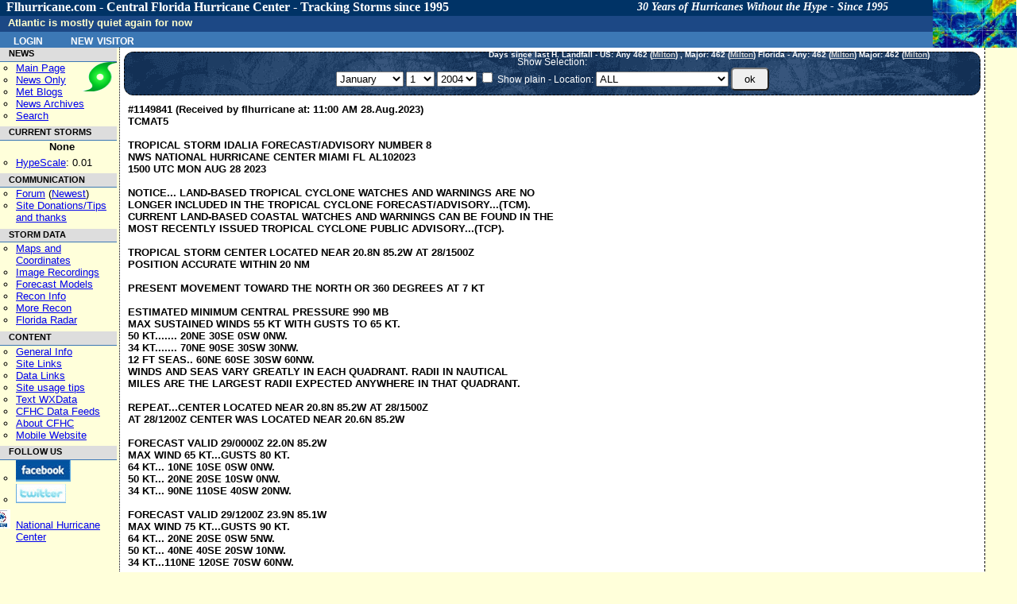

--- FILE ---
content_type: text/html; charset=UTF-8
request_url: https://flhurricane.com/cyclone/wxstatement.php?id=1149841
body_size: 5486
content:
<!-- START OF header.tmpl TEMPLATE -->
<!doctype html>
<html lang="en" dir="ltr">
<head>
		<title>Viewing NWS Weather Statements - FLHurricane.com</title>
		<meta charset="utf-8" />
		<meta name="description" content="flhurricane is a Website focused on the tracking, data, and discussion of Atlantic Hurricanes with a focus on Florida." />
		<meta name="keywords" content="Florida, Hurricane, flhurricane, Katrina, Charley, Hurricane Alberto, Hurricane Beryl, Hurricane Chris, Hurricane Debby, Hurricane Ernesto, Hurricane Florence, Hurricane Gordon, Hurricane Helene, Hurricane Isaac, Hurricane Joyce, Hurricane Kirk, Hurricane Leslie, Hurricane Michael, Hurricane Nadine, Hurricane Oscar, Hurricane Patty, Hurricane Rafael, Hurricane Sandy, Hurricane Tony, Hurricane Valerie, Hurricane William, Forum, Message Board" />
		<meta name="geo.position" content="28.6178;-81.3934" />
		<meta name="geo.placename" content="Orlando, FL" />
		<meta name="geo.region" content="US-FL" />
		<link rel="StyleSheet" href="/cyclone/stylesheets/flhurricane2011.css" type="text/css" />
		<link rel="stylesheet" href="https://flhurricane.com/cyclone/stylesheets/flhurricaneprinter.css" type="text/css" media="print" />
		<link rel="search" title="Search Flhurricane Posts and News Articles" href="/cyclone/search.php" />
		<link rel="alternate" title="Flhurricane RSS" href="/cyclone/rssnews.php" type="application/rss+xml" />
		<link rel="alternate" type="application/rss+xml" title="Current Storms RSS (flhurricane)" href="/xml/currentstormsrss.xml" />
		<link rel="alternate" type="application/rss+xml" title="Flhurricane Met Blogs" href="/xml/blogs.xml" />
		<link rel="shortcut icon" href="https://flhurricane.com/favicon.ico" />
		
</head>
<body>
<div id="dhtmltooltip"></div>
<!-- END OF header.tmpl TEMPLATE -->        

<div class="mainarea" >	 
 
                <div id="dhtmltooltip"></div>
        <div id="floatersat"><a href="https://www.star.nesdis.noaa.gov/GOES/sectors_ac_index.php" target="_blank">
                <img style="border: 0;" src="/images/cursatthumb.jpg"
                     height="60" width="105"
                     alt="Current Radar or Satellite Image" title="Thumbnail Image updated hourly"
                     onMouseover="ddrivetip('<img src=\'https://flhurricane.com/images/cursatthumb.jpg\'>');"
                     onMouseout="hideddrivetip();" /></a>
        </div> <!-- floatersat-->
        <div id="cfhc_header"  style="width: 96.4%;">
            <h1 id="firstHeading" style="font-family: Consolas;">
                Flhurricane.com - Central Florida Hurricane Center - Tracking Storms since 1995<span id="headertagline">30 Years of Hurricanes Without the Hype - Since 1995</span>
            </h1>
        </div> <!-- cfhc_header-->
        <div id="p-personal" class="portlet">
            <div id="cfhc_userinfotop" class="pBody">
                	<ul class="fl_menubarlist">
		<li><a class="menubarlink" href="https://flhurricane.com/cyclone/logout.php" title="Log in with existing user">Login</a></li>
		<li><a class="menubarlink" href="https://flhurricane.com/cyclone/newuser.php">New Visitor</a></li>	
	</ul>
            </div> <!-- cfhc_userinfotop -->
        </div> <!-- p-personal -->

        <br/>
        <div id="titlemessageline">
	    <span id="titlemessage">
			Atlantic is mostly quiet again for now <div id="lastcaneline">Days since last H. Landfall - US: Any
    <span
        title="Category 3 Hurricane Milton made landfall near Siesta Key, FL at 8:30 PM EDT 09 October  2024 with maximum sustained winds of 125 mph. This was the last Hurricane and major hurricane to make landfall in the United States and Florida.">462        (<a href="/cyclone/stormhistory.php?storm=14?year=2024">Milton</a>)</span>
    , Major:   <span
        title="Category 3 Hurricane Milton made landfall near Siesta Key, FL at 8:30 PM EDT 09 October  2024 with maximum sustained winds of 125 mph. This was the last Hurricane and major hurricane to make landfall in the United States and Florida.">
462 (<a
            href="/cyclone/stormhistory.php?storm=14&year=2024">Milton</a>)</span>
    Florida - Any:   <span
        title="Category 3 Hurricane Milton made landfall near Siesta Key, FL at 8:30 PM EDT 09 October  2024 with maximum sustained winds of 125 mph. This was the last Hurricane and major hurricane to make landfall in the United States and Florida.">462        (<a href="/cyclone/stormhistory.php?storm=14&year=2024">Milton</a>)
            Major:  <span
            title="Category 3 Hurricane Milton made landfall near Siesta Key, FL at 8:30 PM EDT 09 October  2024 with maximum sustained winds of 125 mph. This was the last Hurricane and major hurricane to make landfall in the United States and Florida.">
462 (<a
                href="/cyclone/stormhistory.php?storm=14&year=2024">Milton</a>)</span>
</div>
</div>

<!ENDHEADERMAIN!>

<div id="leftmenucontainer" class="leftnavbar">
<!LEFTMENU!>
<div class="portlet">
    <h5 id="navnews">NEWS</h5>
    <div class="pBody"
         style="background-image: url('/images/logo2016_small.png'); background-repeat: no-repeat; background-position: right top; ">
        <ul>
            <li id="n-mainpage">
                <a accesskey="z" title="Visit the CFHC Main Page" href="http://flhurricane.com/">Main Page</a>
            </li>
            <li id="n-news">
                <a title="See news only" href="/news.php">News Only</a>
            </li>
            <li id="n-blogs">
                <a title="View meterologist blogs" href="/indexblogs.php">Met Blogs</a>
            </li>
            <li id="n-archives">
                <a title="View Old Flhurricane Archives back to 1996" href="/cgi-bin/cfhcnews?archives+2002">News
                    Archives</a>
            </li>
            <li>
                <a title="Go to Advanced Search Page" href="/cyclone/search.php">Search</a>
            </li>
        </ul>
    </div>
    <h5 id="navstorms">CURRENT STORMS</h5>
    <div class="pBody">
        <div id="currentstormlistleftnav" style="margin-left: 10px; margin-right:auto; text-align: center;">

            None

                    </div>
        <ul>
            <li id="n_hypescale">
				<span id="OverallHypeScale"
                      title="Overall Atlantic Hurricane Media/news/internet Hype Scale rating for right now, based on data from a variety of sources.  Exponential scale from 0-10.0"><a
                        href="/wiki/HypeScale">HypeScale</a>:

                    0.01</span>
            </li>
        </ul>
    </div>

        <h5>COMMUNICATION</h5>
    <div class="pBody">
        <ul>
            <li id="n_forum">
                <a href="/cyclone/ubbthreads.php">Forum</a> (<a
                    href="/cyclone/dosearch.php?Cat=0&amp;Forum=All_Forums&amp;Words=&amp;daterange=1&amp;newertype=d&amp;newerval=1&amp;Limit=25&amp;topic=1&amp;fromsearch=1"
                    title="Display posts from the last 24 hours">Newest</a>)
            </li>
            <li id="n_donations">
                <a title="Donate to flhurricane to help keep the site running." href="/wiki/Site_Donations_and_Thanks">Site
                    Donations/Tips<br/>and thanks</a>
            </li>
        </ul>
    </div>
    <h5 id="nh_stormdata">STORM DATA</h5>
    <div class="pBody">
        <ul>
            <li id="n_maps">
                <a title="See Maps and Storm Coordinate Data both current and past." href="/cyclone/stormlist.php">Maps
                    and Coordinates</a>
            </li>
            <li id="n_recordings">
                <a title="See Image/Webcam Recordings." href="/cyclone/animationlist.php">Image Recordings</a>
            </li>
            <li id="n_recordings">
                <a href="http://www.tropicaltidbits.com/analysis/models/?region=watl" title="From Tropical Tidbits">Forecast
                    Models</a>
            </li>
            <li id="n_recon">
                <a title="Aircraft reconnaisance information.  Hurricane Hunters" href="/recondecoder.php">Recon
                    Info</a>
            </li>
            <li id="n_morerecon">
                <a title="Alternate Recon data from TropicalAtlantic.com" href="http://tropicalatlantic.com/recon/"
                   target="_blank">More Recon</a>
            </li>
            <li id="n_floridaradar">
                <a title="Full Florida Radar mirrored from SWFMD" href="/flradar.php" target="_blank">Florida Radar</a>
            </li>
        </ul>
    </div>
    <h5 id="nh_content">CONTENT</h5>
    <div class="pBody">
        <ul>
            <li id="n_general">
                <a title="General Hurricane Related Information" href="/wiki/General_Hurricane_Info">General Info</a>
            </li>
            <li id="n_sitelinks">
                <a title="Other hurricane/weather related websites" href="/wiki/Links">Site Links</a>
            </li>
            <li id="n_datalinks">
                <a title="Sites that focus on raw weather data.   Model, Storms, Buoys, etc. and not general storm information."
                   href="/wiki/DataLinks_Hurricane_Data_Links">Data Links</a>
            </li>
            <li id="n_usage">
                <a title="General Site Usage Tips, how to use Flhurricane" href="/wiki/Site_usage_tips">Site usage
                    tips</a>
            </li>
            <li id="n_text">
                <a title="Raw weather advisory data, in plain text" href="/text/listtext.php?C=M&amp;O=D">Text
                    WXData</a>
            </li>
            <li id="n_feeds">
                <a title="XML/RSS/Atom/Odata and other data feeds available from flhurricane." href="/xml">CFHC Data
                    Feeds</a>
            </li>
            <li id="n_about">
                <a title="General Information about the flhurricane website itself." href="/wiki/About_CFHC">About
                    CFHC</a>
            </li>
            <li id="n_mobile">
                <a title="Site designed for mobile phone/smartphones" href="http://m.flhurricane.com">Mobile Website</a>
            </li>
        </ul>
    </div>
    <h5>FOLLOW US</h5>
    <div class="pBody">
        <ul>
            <li id="n_facebook">
                <a href="http://www.facebook.com/pages/Flhurricanecom/91063554398?ref=mf"
                   title="Follow CFHC on Facebook"><img src="/images/fb.png" style="border: 0;"
                                                        alt="Follow us on Facebook"></a>
            </li>
            <li id="n_twitter">
                <a href="http://twitter.com/cfhc" title="Follow CFHC on Twitter"><img src="/images/twit.png"
                                                                                      style="border: 0;"
                                                                                      alt="Follow us on Twitter"></a>

            <li style="padding-top: 5px;list-style-image: url('/images/nhclogo.png')">
                <a title="Don't just rely on us, go to the source!" href="http://www.nhc.noaa.gov" target="_blank">National
                    Hurricane Center</a>
            </li>
        </ul>
    </div>
    </div>
&nbsp;
              </div>
                            </div><div id="middle" class="middlenoright" valign="top"> 

              	<! Begin Content !>            
            	  <table class="center" valign="top" width="100%" border="0" cellpadding="5" cellspacing="5" >
                  <tr valign="top" > 
                    <td valign="top" class="bluecenter">
                    
                  
                    Show  Selection:<BR>
                      <form method="post" action="" name="daytest">
      <select name="month"> 
        <option  value="01">January</option>
<option  value="02">February</option>
<option  value="03">March</option>
<option  value="04">April</option>
<option  value="05">May</option>
<option  value="06">June</option>
<option  value="07">July</option>
<option  value="08">August</option>
<option  value="09">September</option>
<option  value="10">October</option>
<option  value="11">November</option>
<option  value="12">December</option>
</select>      <select name="day"> 
        <option >1</option>
<option >2</option>
<option >3</option>
<option >4</option>
<option >5</option>
<option >6</option>
<option >7</option>
<option >8</option>
<option >9</option>
<option >10</option>
<option >11</option>
<option >12</option>
<option >13</option>
<option >14</option>
<option >15</option>
<option >16</option>
<option >17</option>
<option >18</option>
<option >19</option>
<option >20</option>
<option >21</option>
<option >22</option>
<option >23</option>
<option >24</option>
<option >25</option>
<option >26</option>
<option >27</option>
<option >28</option>
<option >29</option>
<option >30</option>
<option >31</option>
</select>    <select name="year"> 
        <option >2004</option>
<option >2005</option>
<option >2006</option>
<option >2007</option>
<option >2008</option>
<option >2009</option>
<option >2010</option>
<option >2011</option>
<option >2012</option>
<option >2013</option>
<option >2014</option>
<option >2015</option>
<option >2016</option>
<option >2017</option>
<option >2018</option>
<option >2019</option>
<option >2020</option>
<option >2021</option>
<option >2022</option>
<option >2023</option>
<option >2024</option>
<option >2025</option>
<option >2026</option>
</select>
<input type="checkbox" name="plain" value="1" > Show plain - 
Location: <select name="location"><option  value="ALL">ALL</option>
<option  value="BRO">Brownsville, TX</option>
<option  value="CAR">Caribou, Maine</option>
<option  value="CHS">Charleston, SC</option>
<option  value="CRP">Corpus Christi, TX</option>
<option  value="HFO">Honolulu, HI</option>
<option  value="HGX">Houston, TX</option>
<option  value="JAX">Jacksonville, FL</option>
<option  value="KEY">Key West, FL</option>
<option  value="LCH">Lake Charles, LA</option>
<option  value="MLB">Melbourne, FL</option>
<option  value="MFL">Miami, FL (MFL)</option>
<option  value="MIA">Miami, FL (MIA)</option>
<option  value="MOB">Mobile, AL</option>
<option  value="MHX">Morehead City, NC</option>
<option  value="LIX">New Orelans, LA (LIX)</option>
<option  value="NEW">New Orleans, LA</option>
<option  value="AKQ">Norfolk - Wakefield, VA</option>
<option  value="PHI">Philadelphia, PA</option>
<option  value="GYX">Portland, ME</option>
<option  value="SJU">San Juan, PR</option>
<option  value="TLH">Tallahassee, FL</option>
<option  value="TAE">Tallahassee, FL (TAE)</option>
<option  value="TBW">Tampa Bay - Ruskin, FL</option>
<option  value="BOX">Taunton (Boston), MA</option>
<option  value="OKX">Upton/New York City, NY</option>
<option  value="LWX">Washington, DC</option>
<option  value="ILM">Wilmington, NC</option>
</select><input type="hidden" name="type" value="">
<input type="submit" value="ok">
</form>
</td></tr> 
                    
                  
<tr><td valign="top" class="center"><strong>#1149841 (Received by flhurricane at: 11:00 AM 28.Aug.2023)</B><BR>TCMAT5<BR>
<BR>
TROPICAL STORM IDALIA FORECAST/ADVISORY NUMBER   8<BR>
NWS NATIONAL HURRICANE CENTER MIAMI FL       AL102023<BR>
1500 UTC MON AUG 28 2023<BR>
<BR>
NOTICE... LAND-BASED TROPICAL CYCLONE WATCHES AND WARNINGS ARE NO<BR>
LONGER INCLUDED IN THE TROPICAL CYCLONE FORECAST/ADVISORY...(TCM).<BR>
CURRENT LAND-BASED COASTAL WATCHES AND WARNINGS CAN BE FOUND IN THE<BR>
MOST RECENTLY ISSUED TROPICAL CYCLONE PUBLIC ADVISORY...(TCP).<BR>
<BR>
TROPICAL STORM CENTER LOCATED NEAR 20.8N  85.2W AT 28/1500Z<BR>
POSITION ACCURATE WITHIN  20 NM<BR>
<BR>
PRESENT MOVEMENT TOWARD THE NORTH OR 360 DEGREES AT   7 KT<BR>
<BR>
ESTIMATED MINIMUM CENTRAL PRESSURE  990 MB<BR>
MAX SUSTAINED WINDS  55 KT WITH GUSTS TO  65 KT.<BR>
50 KT....... 20NE  30SE   0SW   0NW.<BR>
34 KT....... 70NE  90SE  30SW  30NW.<BR>
12 FT SEAS.. 60NE  60SE  30SW  60NW.<BR>
WINDS AND SEAS VARY GREATLY IN EACH QUADRANT.  RADII IN NAUTICAL<BR>
MILES ARE THE LARGEST RADII EXPECTED ANYWHERE IN THAT QUADRANT.<BR>
<BR>
REPEAT...CENTER LOCATED NEAR 20.8N  85.2W AT 28/1500Z<BR>
AT 28/1200Z CENTER WAS LOCATED NEAR 20.6N  85.2W<BR>
<BR>
FORECAST VALID 29/0000Z 22.0N  85.2W<BR>
MAX WIND  65 KT...GUSTS  80 KT.<BR>
64 KT... 10NE  10SE   0SW   0NW.<BR>
50 KT... 20NE  20SE  10SW   0NW.<BR>
34 KT... 90NE 110SE  40SW  20NW.<BR>
<BR>
FORECAST VALID 29/1200Z 23.9N  85.1W<BR>
MAX WIND  75 KT...GUSTS  90 KT.<BR>
64 KT... 20NE  20SE   0SW   5NW.<BR>
50 KT... 40NE  40SE  20SW  10NW.<BR>
34 KT...110NE 120SE  70SW  60NW.<BR>
<BR>
FORECAST VALID 30/0000Z 26.4N  84.6W<BR>
MAX WIND  90 KT...GUSTS 110 KT.<BR>
64 KT... 20NE  20SE  10SW  15NW.<BR>
50 KT... 50NE  50SE  20SW  30NW.<BR>
34 KT...120NE 140SE  80SW  80NW.<BR>
<BR>
FORECAST VALID 30/1200Z 29.2N  83.5W<BR>
MAX WIND 100 KT...GUSTS 120 KT.<BR>
64 KT... 25NE  30SE  15SW  15NW.<BR>
50 KT... 50NE  60SE  30SW  30NW.<BR>
34 KT...110NE 150SE  90SW  80NW.<BR>
<BR>
FORECAST VALID 31/0000Z 31.9N  81.2W...INLAND<BR>
MAX WIND  55 KT...GUSTS  65 KT.<BR>
50 KT... 30NE  40SE  20SW  20NW.<BR>
34 KT...110NE 160SE  60SW  40NW.<BR>
<BR>
FORECAST VALID 31/1200Z 33.6N  78.0W...OVER WATER<BR>
MAX WIND  50 KT...GUSTS  60 KT.<BR>
50 KT... 30NE  30SE  20SW   0NW.<BR>
34 KT...100NE 150SE  80SW  40NW.<BR>
<BR>
EXTENDED OUTLOOK. NOTE...ERRORS FOR TRACK HAVE AVERAGED NEAR 125 NM<BR>
ON DAY 4 AND 175 NM ON DAY 5...AND FOR INTENSITY NEAR 15 KT EACH DAY<BR>
<BR>
OUTLOOK VALID 01/1200Z 34.6N  71.2W<BR>
MAX WIND  50 KT...GUSTS  60 KT.<BR>
<BR>
OUTLOOK VALID 02/1200Z 34.5N  67.0W<BR>
MAX WIND  50 KT...GUSTS  60 KT.<BR>
<BR>
REQUEST FOR 3 HOURLY SHIP REPORTS WITHIN 300 MILES OF 20.8N  85.2W<BR>
<BR>
INTERMEDIATE PUBLIC ADVISORY...WTNT35 KNHC/MIATCPAT5...AT 28/1800Z<BR>
<BR>
NEXT ADVISORY AT 28/2100Z<BR>
<BR>
$$<BR>
FORECASTER BROWN</td></tr></table></td></tr></td></tr></table></div>
</body>
</html>
